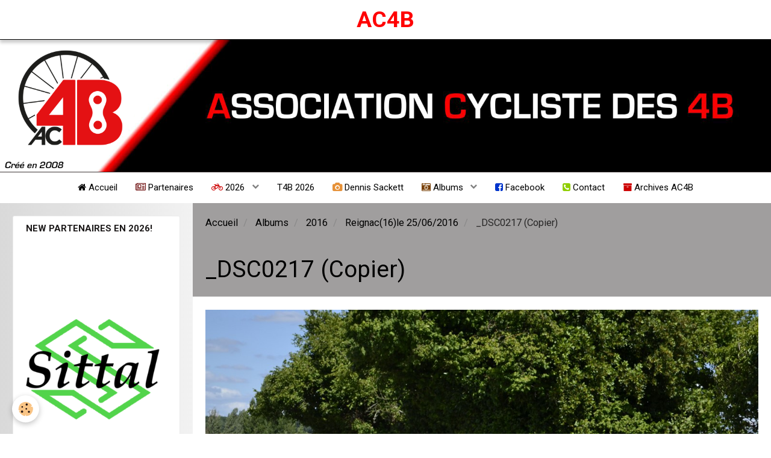

--- FILE ---
content_type: text/html; charset=UTF-8
request_url: https://www.ac4b.fr/rss/getExternal?url=http://www.directvelo.com/rss/actualites&nb=17&disp_desc=1&desc_limit=300&disp_img=1
body_size: 10983
content:
  
    document.write(
    '<ul class="media-list media-rss media-stacked">' +
            '<li class="media">' + 
            '<div class="media-body">' + 
                '<p class="media-heading"><a href="https://www.directvelo.com/actualite/126593/cc-cdm-maasmechelen-les-photos" onclick="window.open(this.href);return false;">CC - CDM - Maasmechelen : Les photos</a></p>' + 
                '<p class="media-content">La onzi&egrave;me manche de la Coupe du Monde de cyclo-cross se disputait ce samedi &agrave; Maasmechelen, en province de Limbourg (Belgique). Puck Pieterse et Mathieu Van der Poel ont remport&eacute;...</p>' +             '</div>' + 
        '</li>'+
            '<li class="media">' + 
            '<div class="media-body">' + 
                '<p class="media-heading"><a href="https://www.directvelo.com/actualite/126591/depart-manque-mains-en-sang-mais-un-resultat-plutot-pas-mal-pour-martin-groslambert" onclick="window.open(this.href);return false;">Départ manqué, mains en sang mais un résultat « plutôt pas mal » pour Martin Groslambert</a></p>' + 
                '<p class="media-content">Le r&eacute;sultat est honorable pour Martin Groslambert, mais la mani&egrave;re aurait pu &ecirc;tre diff&eacute;rente. Le soci&eacute;taire de Sebmotobikes a v&eacute;cu un d&eacute;part tr&egrave;s...</p>' +             '</div>' + 
        '</li>'+
            '<li class="media">' + 
            '<div class="media-body">' + 
                '<p class="media-heading"><a href="https://www.directvelo.com/actualite/126590/un-retournement-de-situation-incroyable-pour-michael-matthews" onclick="window.open(this.href);return false;">« Un retournement de situation incroyable » pour Michael Matthews</a></p>' + 
                '<p class="media-content">Les jours se suivent et ne se ressemblent pas pour Michael Matthews. 24 heures apr&egrave;s avoir chut&eacute; lors de la Classica Camp de Morvedre, le coureur du Team Jayco AlUla a remport&eacute; ce...</p>' +             '</div>' + 
        '</li>'+
            '<li class="media">' + 
            '<div class="media-body">' + 
                '<p class="media-heading"><a href="https://www.directvelo.com/actualite/126588/deja-sur-le-podium-lukas-kubis-lance-parfaitement-les-rockets" onclick="window.open(this.href);return false;">Déjà sur le podium, Lukas Kubis lance parfaitement les Rockets</a></p>' + 
                '<p class="media-content">Il avait termin&eacute; la saison 2025 avec douze podiums. Il a commenc&eacute; l&rsquo;exercice 2026 avec une 3e place, ce samedi, lors du Grand Prix de Castell&oacute;n. Sur un effort de 300 m&egrave;tres...</p>' +             '</div>' + 
        '</li>'+
            '<li class="media">' + 
            '<div class="media-body">' + 
                '<p class="media-heading"><a href="https://www.directvelo.com/actualite/126589/red-bull-bora-tony-gallopin-sen-va-deja" onclick="window.open(this.href);return false;">Red Bull-BORA : Tony Gallopin s\'en va déjà</a></p>' + 
                '<p class="media-content">Red Bull-BORA-Hansgrohe et Tony Gallopin, c\'est d&eacute;j&agrave; fini. L\'ancien coureur professionnel, qui venait de passer les deux derni&egrave;res saisons en tant que directeur sportif chez Lotto,...</p>' +             '</div>' + 
        '</li>'+
            '<li class="media">' + 
            '<div class="media-body">' + 
                '<p class="media-heading"><a href="https://www.directvelo.com/actualite/126587/david-menut-javais-une-bonne-etoile-aujourdhui" onclick="window.open(this.href);return false;">David Menut : « J\'avais une bonne étoile aujourd\'hui »</a></p>' + 
                '<p class="media-content">Si tout n\'a pas &eacute;t&eacute; rose pour David Menut cet hiver, &agrave; commencer par un Championnat de France d&eacute;cevant, il a tout de m&ecirc;me pu franchir la ligne d\'arriv&eacute;e de Maasmechelen...</p>' +             '</div>' + 
        '</li>'+
            '<li class="media">' + 
            '<div class="media-body">' + 
                '<p class="media-heading"><a href="https://www.directvelo.com/actualite/126562/gran-premio-castellon-classement" onclick="window.open(this.href);return false;">Gran Premio Castellón : Classement</a></p>' + 
                '<p class="media-content">Michael Matthews (Team Jayco AlUla) a remport&eacute; au sprint, ce samedi, la troisi&egrave;me &eacute;dition du Gran Premio Castell&oacute;n-Ruta de la Cer&aacute;mica (1.1), disput&eacute;e sur 171,7...</p>' +             '</div>' + 
        '</li>'+
            '<li class="media">' + 
            '<div class="media-body">' + 
                '<p class="media-heading"><a href="https://www.directvelo.com/actualite/126565/cc-coupe-du-monde-11-elite-hommes-classements" onclick="window.open(this.href);return false;">CC - Coupe du Monde #11 - Élite Hommes : Classements</a></p>' + 
                '<p class="media-content">Mathieu Van der Poel (Alpecin-Premier Tech) a remport&eacute;, ce samedi, &agrave; Maasmechelen (Province de Limbourg), la onzi&egrave;me manche de la Coupe du Monde de cyclo-cross dans la cat&eacute;gorie...</p>' +             '</div>' + 
        '</li>'+
            '<li class="media">' + 
            '<div class="media-body">' + 
                '<p class="media-heading"><a href="https://www.directvelo.com/actualite/126586/jackie-tiphaigne-est-mort" onclick="window.open(this.href);return false;">Jackie Tiphaigne est mort</a></p>' + 
                '<p class="media-content">Le cyclisme normand est en deuil. Jackie Tiphaigne est mort ce samedi 24 janvier, &agrave; l\'&acirc;ge de 81 ans, annonce sa famille.Jackie Tiphaigne a notamment marqu&eacute; le club de l\'USSA Pavilly...</p>' +             '</div>' + 
        '</li>'+
            '<li class="media">' + 
            '<div class="media-body">' + 
                '<p class="media-heading"><a href="https://www.directvelo.com/actualite/126585/une-crevaison-prive-amandine-fouquenet-dune-bagarre-pour-la-victoire" onclick="window.open(this.href);return false;">Une crevaison prive Amandine Fouquenet d\'une bagarre pour la victoire</a></p>' + 
                '<p class="media-content">Pour le dernier week-end avant le Championnat du Monde, tous les compteurs sont au vert pour Amandine Fouquenet. Ce samedi, la soci&eacute;taire de Pauwels Sauzen-Altez Industriebouw est &agrave; nouveau...</p>' +             '</div>' + 
        '</li>'+
            '<li class="media">' + 
            '<div class="media-body">' + 
                '<p class="media-heading"><a href="https://www.directvelo.com/actualite/126563/cc-coupe-du-monde-11-elite-femmes-classements" onclick="window.open(this.href);return false;">CC - Coupe du Monde #11 - Élite Femmes : Classements</a></p>' + 
                '<p class="media-content">Puck Pieterse (Fenix-Premier Tech) s\'est impos&eacute;e, ce samedi, &agrave; Maasmechelen (Province de Limbourg), lors de la onzi&egrave;me manche de la Coupe du Monde de cyclo-cross dans la cat&eacute;gorie...</p>' +             '</div>' + 
        '</li>'+
            '<li class="media">' + 
            '<div class="media-body">' + 
                '<p class="media-heading"><a href="https://www.directvelo.com/actualite/126567/team-deux-sevres-le-maillot-2026" onclick="window.open(this.href);return false;">Team Deux-Sèvres : Le maillot 2026</a></p>' + 
                '<p class="media-content">Le Team Deux-S&egrave;vres aura un effectif de 17 coureurs en 2026. La N3 a d&eacute;voil&eacute; son maillot pour l\'ann&eacute;e &agrave; venir, tr&egrave;s semblable &agrave; celui de 2025, avec du bleu...</p>' +             '</div>' + 
        '</li>'+
            '<li class="media">' + 
            '<div class="media-body">' + 
                '<p class="media-heading"><a href="https://www.directvelo.com/actualite/126561/tour-of-sharjah-et-2-classements" onclick="window.open(this.href);return false;">Tour of Sharjah - Et. 2 : Classements</a></p>' + 
                '<p class="media-content">Rein Taaram&auml;e (Kinan Racing Team) a remport&eacute; en solitaire, ce samedi, la deuxi&egrave;me &eacute;tape du Tour of Sharjah (2.2), disput&eacute;e sur 129,5 kilom&egrave;tres entre Sharjah Souq...</p>' +             '</div>' + 
        '</li>'+
            '<li class="media">' + 
            '<div class="media-body">' + 
                '<p class="media-heading"><a href="https://www.directvelo.com/actualite/126575/la-ffc-reprend-le-pouvoir-sur-le-cyclisme-pro" onclick="window.open(this.href);return false;">La FFC reprend le pouvoir sur le cyclisme pro</a></p>' + 
                '<p class="media-content">Le contrat de subd&eacute;l&eacute;gation entre la Ligue Nationale de Cyclisme et la F&eacute;d&eacute;ration Fran&ccedil;aise de Cyclisme arrivera &agrave; &eacute;ch&eacute;ance le 28 f&eacute;vrier...</p>' +             '</div>' + 
        '</li>'+
            '<li class="media">' + 
            '<div class="media-body">' + 
                '<p class="media-heading"><a href="https://www.directvelo.com/actualite/126568/uae-ugo-fabries-avec-la-worldteam-puis-les-espoirs" onclick="window.open(this.href);return false;">UAE : Ugo Fabries, avec la WorldTeam puis les Espoirs</a></p>' + 
                '<p class="media-content">C&rsquo;est avec les &laquo; grands &raquo; de la UAE Team Emirates-XRG qu&rsquo;Ugo Fabries a lanc&eacute; sa saison ce vendredi &agrave; l&rsquo;occasion de la Classica Camp de Morvedre. Il encha&icirc;nera...</p>' +             '</div>' + 
        '</li>'+
            '<li class="media">' + 
            '<div class="media-body">' + 
                '<p class="media-heading"><a href="https://www.directvelo.com/actualite/126551/bryan-coquard-maintenant-j-ai-envie-que-ce-soit-tout-le-temps" onclick="window.open(this.href);return false;">Bryan Coquard : « Maintenant, j’ai envie que ce soit tout le temps »</a></p>' + 
                '<p class="media-content">Ce samedi &agrave; Castell&oacute;n, Bryan Coquard va lancer sa quatorzi&egrave;me saison chez les professionnels. Et la motivation est toujours grande chez le coureur de Cofidis qui a prolong&eacute;...</p>' +             '</div>' + 
        '</li>'+
            '<li class="media">' + 
            '<div class="media-body">' + 
                '<p class="media-heading"><a href="https://www.directvelo.com/actualite/126574/les-provencaux-de-l-avc-aix-a-jamais-les-premiers" onclick="window.open(this.href);return false;">Les Provençaux de l’AVC Aix « à jamais les premiers »</a></p>' + 
                '<p class="media-content">Jean-Michel Bourgouin commence par un clin d\'&oelig;il footballistique. Les longues tractations des derniers mois vont permettre &agrave; son club, l&rsquo;AVC Aix Provence Dole, de participer &agrave;...</p>' +             '</div>' + 
        '</li>'+
        '</ul>');



--- FILE ---
content_type: text/html; charset=UTF-8
request_url: https://www.ac4b.fr/rss/getExternal?url=http://www.sudouest.fr/sport/cyclisme/rss.xml&nb=13&disp_desc=1&desc_limit=250&disp_img=1
body_size: 8627
content:
  
    document.write(
    '<ul class="media-list media-rss media-stacked">' +
            '<li class="media">' + 
            '<div class="media-body">' + 
                '<p class="media-heading"><a href="https://www.sudouest.fr/sport/cyclisme/cyclo-cross-van-der-poel-imperial-a-maasmechelen-malgre-les-crevaisons-27561318.php" onclick="window.open(this.href);return false;">Cyclo-cross : Van der Poel impérial à Maasmechelen malgré les crevaisons</a></p>' + 
                '<p class="media-content">Le champion du monde Mathieu van der Poel a survolé la course de Maasmechelen, en Belgique, signant sa 11e victoire de la saison en Coupe du monde, malgré deux crevaisons spectaculaires</p>' +             '</div>' + 
        '</li>'+
            '<li class="media">' + 
            '<div class="media-body">' + 
                '<p class="media-heading"><a href="https://www.sudouest.fr/sport/cyclisme/cyclisme-feminin-pro-la-bayonnaise-emilie-morier-attaque-une-grosse-saison-ce-samedi-a-palma-27543816.php" onclick="window.open(this.href);return false;">Cyclisme féminin / Pro : la Bayonnaise Émilie Morier attaque une grosse saison ce samedi à Palma</a></p>' + 
                '<p class="media-content">La Bayonnaise, révélation 2025, va disputer cette année les grandes classiques et doubler les deux grands tours, Giro et Tour de France</p>' +             '</div>' + 
        '</li>'+
            '<li class="media">' + 
            '<div class="media-body">' + 
                '<p class="media-heading"><a href="https://www.sudouest.fr/sport/tour-down-under-la-3e-etape-pour-welsford-vine-toujours-leader-27543174.php" onclick="window.open(this.href);return false;">Tour Down Under : la 3e étape pour Welsford, Vine toujours leader</a></p>' + 
                '<p class="media-content">Sam Welsford s’est imposé au sprint sur la 3e étape devant Tobias Lund Andresen et Lewis Bower. Jay Vine est toujours leader avec six secondes d’avance sur Jhonatan Narvaez</p>' +             '</div>' + 
        '</li>'+
            '<li class="media">' + 
            '<div class="media-body">' + 
                '<p class="media-heading"><a href="https://www.sudouest.fr/gironde/salaunes/un-pump-track-tout-neuf-a-salaunes-avant-un-nouveau-complexe-sportif-27527041.php" onclick="window.open(this.href);return false;">Un pump track tout neuf à Salaunes, avant un nouveau complexe sportif</a></p>' + 
                '<p class="media-content">Salaunes vient d’inaugurer son pump track, un équipement sportif imaginé avec le conseil municipal des jeunes. La commune vise désormais la création d’un nouveau complexe sportif sur les prairies voisines</p>' +             '</div>' + 
        '</li>'+
            '<li class="media">' + 
            '<div class="media-body">' + 
                '<p class="media-heading"><a href="https://www.sudouest.fr/lot-et-garonne/damazan/cyclisme-les-6-jours-de-damazan-acte-ii-27524028.php" onclick="window.open(this.href);return false;">Cyclisme : les 6 Jours de Damazan, acte II</a></p>' + 
                '<p class="media-content">La traditionnelle épreuve de début de saison, organisée sur le vélodrome de la ville, se poursuit ce samedi après-midi, après avoir débuté le 17 janvier</p>' +             '</div>' + 
        '</li>'+
            '<li class="media">' + 
            '<div class="media-body">' + 
                '<p class="media-heading"><a href="https://www.sudouest.fr/sport/cyclisme/seixas-magnier-martinez-le-cyclisme-francais-vers-un-nouvel-age-d-or-27466116.php" onclick="window.open(this.href);return false;">Seixas, Magnier, Martinez, Grégoire... Le cyclisme français vers un nouvel âge d’or ?</a></p>' + 
                '<p class="media-content">Avec l’émergence d’une jeune génération bourrée de talent, emmenée par Paul Seixas et Paul Magnier, la France peut se remettre à rêver aux grandes conquêtes</p>' +             '</div>' + 
        '</li>'+
            '<li class="media">' + 
            '<div class="media-body">' + 
                '<p class="media-heading"><a href="https://www.sudouest.fr/sport/cyclisme/cyclisme-tadej-pogacar-l-homme-a-battre-27466248.php" onclick="window.open(this.href);return false;">Cyclisme : Tadej Pogacar, l’homme à battre</a></p>' + 
                '<p class="media-content">Un cinquième Tour de France, les cinq Monuments, un triplé mondial… Tadej Pogacar a l’occasion de battre de nouveaux records en 2026</p>' +             '</div>' + 
        '</li>'+
            '<li class="media">' + 
            '<div class="media-body">' + 
                '<p class="media-heading"><a href="https://www.sudouest.fr/sport/cyclisme/tour-de-france-l-edition-2027-partira-d-edimbourg-et-passera-par-liverpool-et-cardiff-27432754.php" onclick="window.open(this.href);return false;">Tour de France : l’édition 2027 partira d’Edimbourg et passera par Liverpool et Cardiff</a></p>' + 
                '<p class="media-content">Edimbourg, Liverpool, Cardiff… Les trois premières étapes du Tour de France 2027, après un départ de la capitale écossaise, vont traverser trois des quatre nations constitutives du Royaume-Uni avec l’idée</p>' +             '</div>' + 
        '</li>'+
            '<li class="media">' + 
            '<div class="media-body">' + 
                '<p class="media-heading"><a href="https://www.sudouest.fr/sport/cyclisme/cyclisme-le-basque-ellande-larronde-debute-ce-week-end-en-professionnel-27432195.php" onclick="window.open(this.href);return false;">Cyclisme : le Basque Ellande Larronde débute ce week-end en professionnel</a></p>' + 
                '<p class="media-content">Le grand espoir du cyclisme basque ouvre au Portugal sa première saison chez les pros de la Caja Rural</p>' +             '</div>' + 
        '</li>'+
            '<li class="media">' + 
            '<div class="media-body">' + 
                '<p class="media-heading"><a href="https://www.sudouest.fr/dordogne/dordogne-dossiers-a-suivre-evenements-que-nous-reserve-l-annee-2026-27320186.php" onclick="window.open(this.href);return false;">Dordogne : dossiers à suivre, événements… Que nous réserve l’année 2026 ?</a></p>' + 
                '<p class="media-content">Politique, sport, économie, tourisme : l’année qui s’ouvre ne manque pas de rendez-vous à suivre aux enjeux majeurs</p>' +             '</div>' + 
        '</li>'+
            '<li class="media">' + 
            '<div class="media-body">' + 
                '<p class="media-heading"><a href="https://www.sudouest.fr/sport/cyclisme/cyclisme-vingegaard-motive-comme-jamais-doublera-giro-et-tour-de-france-en-2026-27404616.php" onclick="window.open(this.href);return false;">Cyclisme : Vingegaard, « motivé comme jamais », doublera Giro et Tour de France en 2026</a></p>' + 
                '<p class="media-content">Jonas Vingegaard va, comme Tadej Pogacar il y a deux ans, doubler Giro et Tour de France en 2026 avec l’objectif de devenir le huitième coureur de l’histoire à remporter les trois grands Tours</p>' +             '</div>' + 
        '</li>'+
            '<li class="media">' + 
            '<div class="media-body">' + 
                '<p class="media-heading"><a href="https://www.sudouest.fr/sport/cyclisme/le-tour-de-france-puis-le-giro-vingegaard-reve-grand-pour-la-saison-2026-27400771.php" onclick="window.open(this.href);return false;">Le Tour de France puis le Giro : Vingegaard rêve grand pour la saison 2026</a></p>' + 
                '<p class="media-content">Comme Tadej Pogacar il y a deux ans, le Danois Jonas Vingegaard a décidé de doubler le Giro et le Tour de France pour devenir le huitième coureur à remporter les trois grands Tours</p>' +             '</div>' + 
        '</li>'+
            '<li class="media">' + 
            '<div class="media-body">' + 
                '<p class="media-heading"><a href="https://www.sudouest.fr/sport/cyclisme/cyclisme-objectif-tour-de-france-mais-pas-de-paris-roubaix-pour-pauline-ferrand-prevot-en-2026-27400480.php" onclick="window.open(this.href);return false;">Cyclisme : objectif Tour de France mais pas de Paris-Roubaix pour Pauline Ferrand-Prévot en 2026</a></p>' + 
                '<p class="media-content">La Française Pauline Ferrand-Prévot a dévoilé son programme pour l’année à venir avec la Vuelta et le Tour de France en ligne de mire</p>' +             '</div>' + 
        '</li>'+
        '</ul>');

